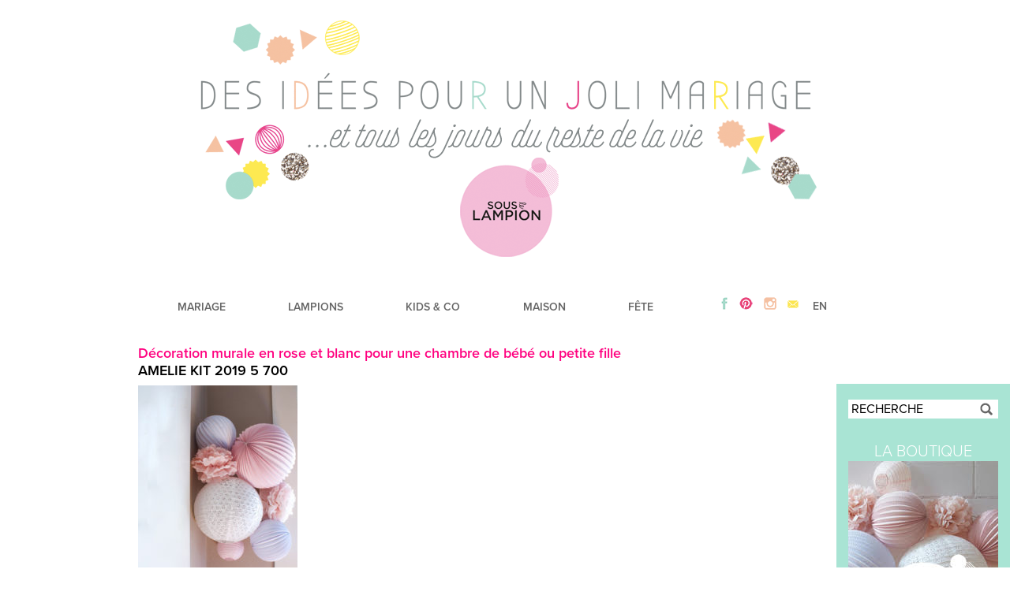

--- FILE ---
content_type: text/html; charset=UTF-8
request_url: http://desideespourunjolimariage.com/fr/decoration-murale-rose-blanc/amelie-kit-2019-5-700-2/
body_size: 10642
content:
<!DOCTYPE html PUBLIC "-//W3C//DTD XHTML 1.0 Transitional//EN" "http://www.w3.org/TR/xhtml1/DTD/xhtml1-transitional.dtd">
<html xmlns="http://www.w3.org/1999/xhtml" xmlns:og="http://ogp.me/ns#" xmlns:fb="https://www.facebook.com/2008/fbml" lang="fr-FR" prefix="og: http://ogp.me/ns#">
      <meta name="verification" content="ad539a86a20ab30967e44f371ee6e26b" />
<head profile="http://gmpg.org/xfn/11">
	<title>AMELIE KIT 2019 5 700 - Des idées pour un joli mariage et pour tous les jours du reste de sa vie || Pretty ideas for your wedding and the rest of your life Des idées pour un joli mariage et pour tous les jours du reste de sa vie || Pretty ideas for your wedding and the rest of your life</title>
	<meta http-equiv="Content-Type" content="text/html; charset=UTF-8" />
	<meta name="description" content="Des Idees Pour Un Joli Mariage" />
	<meta name="keywords" content="Des Idees Pour Un Joli Mariage, weddings, marriage, bridal, bride" />
        <meta name="p:domain_verify" content="bf61ac10e538cf1c9d737973730ac537"/>
	<link rel="stylesheet" href="http://desideespourunjolimariage.com/wp-content/themes/DesIdees2016/style.css" type="text/css" media="screen" />
<link rel="stylesheet" type="text/css" media="screen and (max-width: 1000px)"  href="http://desideespourunjolimariage.com//wp-content/themes/DesIdees2016/joli-mobile.css" />
	<link rel="pingback" href="http://desideespourunjolimariage.com/xmlrpc.php" />
<script src="https://use.typekit.net/nxw6xfv.js"></script>
<script>try{Typekit.load({ async: true });}catch(e){}</script>
        <meta name="p:domain_verify" content="bf61ac10e538cf1c9d737973730ac537"/>
	<meta name='robots' content='max-image-preview:large' />

<!-- This site is optimized with the Yoast SEO plugin v4.1 - https://yoast.com/wordpress/plugins/seo/ -->
<link rel="canonical" href="http://desideespourunjolimariage.com/fr/decoration-murale-rose-blanc/amelie-kit-2019-5-700-2/" />
<meta property="og:locale" content="fr_FR" />
<meta property="og:type" content="article" />
<meta property="og:title" content="AMELIE KIT 2019 5 700 - Des idées pour un joli mariage et pour tous les jours du reste de sa vie || Pretty ideas for your wedding and the rest of your life" />
<meta property="og:description" content="Décoration murale en rose et blanc pour une chambre de&hellip;Une chambre de bébé dans les tons moutarde et rose pâleUne décoration murale blanche pour une chambre de bébéDes lampions et pompons pour une fête plus durableUne décoration murale de chambre dans des teintes&hellip;" />
<meta property="og:url" content="http://desideespourunjolimariage.com/fr/decoration-murale-rose-blanc/amelie-kit-2019-5-700-2/" />
<meta property="og:site_name" content="Des idées pour un joli mariage et pour tous les jours du reste de sa vie || Pretty ideas for your wedding and the rest of your life" />
<meta property="article:publisher" content="https://www.facebook.com/souslelampion/" />
<meta property="article:author" content="https://www.facebook.com/souslelampion" />
<meta property="og:image" content="http://desideespourunjolimariage.com/wp-content/uploads/2019/09/AMELIE-KIT-2019-5-700-1.jpg" />
<meta name="twitter:card" content="summary" />
<meta name="twitter:description" content="Décoration murale en rose et blanc pour une chambre de&hellip;Une chambre de bébé dans les tons moutarde et rose pâleUne décoration murale blanche pour une chambre de bébéDes lampions et pompons pour une fête plus durableUne décoration murale de chambre dans des teintes&hellip;" />
<meta name="twitter:title" content="AMELIE KIT 2019 5 700 - Des idées pour un joli mariage et pour tous les jours du reste de sa vie || Pretty ideas for your wedding and the rest of your life" />
<meta name="twitter:site" content="@MadameLampion" />
<meta name="twitter:image" content="http://desideespourunjolimariage.com/wp-content/uploads/2019/09/AMELIE-KIT-2019-5-700-1.jpg" />
<meta name="twitter:creator" content="@MadameLampion" />
<!-- / Yoast SEO plugin. -->

<link rel='dns-prefetch' href='//s0.wp.com' />
<link rel='dns-prefetch' href='//assets.pinterest.com' />
<script type="text/javascript">
window._wpemojiSettings = {"baseUrl":"https:\/\/s.w.org\/images\/core\/emoji\/14.0.0\/72x72\/","ext":".png","svgUrl":"https:\/\/s.w.org\/images\/core\/emoji\/14.0.0\/svg\/","svgExt":".svg","source":{"concatemoji":"http:\/\/desideespourunjolimariage.com\/wp-includes\/js\/wp-emoji-release.min.js?ver=6.2.8"}};
/*! This file is auto-generated */
!function(e,a,t){var n,r,o,i=a.createElement("canvas"),p=i.getContext&&i.getContext("2d");function s(e,t){p.clearRect(0,0,i.width,i.height),p.fillText(e,0,0);e=i.toDataURL();return p.clearRect(0,0,i.width,i.height),p.fillText(t,0,0),e===i.toDataURL()}function c(e){var t=a.createElement("script");t.src=e,t.defer=t.type="text/javascript",a.getElementsByTagName("head")[0].appendChild(t)}for(o=Array("flag","emoji"),t.supports={everything:!0,everythingExceptFlag:!0},r=0;r<o.length;r++)t.supports[o[r]]=function(e){if(p&&p.fillText)switch(p.textBaseline="top",p.font="600 32px Arial",e){case"flag":return s("\ud83c\udff3\ufe0f\u200d\u26a7\ufe0f","\ud83c\udff3\ufe0f\u200b\u26a7\ufe0f")?!1:!s("\ud83c\uddfa\ud83c\uddf3","\ud83c\uddfa\u200b\ud83c\uddf3")&&!s("\ud83c\udff4\udb40\udc67\udb40\udc62\udb40\udc65\udb40\udc6e\udb40\udc67\udb40\udc7f","\ud83c\udff4\u200b\udb40\udc67\u200b\udb40\udc62\u200b\udb40\udc65\u200b\udb40\udc6e\u200b\udb40\udc67\u200b\udb40\udc7f");case"emoji":return!s("\ud83e\udef1\ud83c\udffb\u200d\ud83e\udef2\ud83c\udfff","\ud83e\udef1\ud83c\udffb\u200b\ud83e\udef2\ud83c\udfff")}return!1}(o[r]),t.supports.everything=t.supports.everything&&t.supports[o[r]],"flag"!==o[r]&&(t.supports.everythingExceptFlag=t.supports.everythingExceptFlag&&t.supports[o[r]]);t.supports.everythingExceptFlag=t.supports.everythingExceptFlag&&!t.supports.flag,t.DOMReady=!1,t.readyCallback=function(){t.DOMReady=!0},t.supports.everything||(n=function(){t.readyCallback()},a.addEventListener?(a.addEventListener("DOMContentLoaded",n,!1),e.addEventListener("load",n,!1)):(e.attachEvent("onload",n),a.attachEvent("onreadystatechange",function(){"complete"===a.readyState&&t.readyCallback()})),(e=t.source||{}).concatemoji?c(e.concatemoji):e.wpemoji&&e.twemoji&&(c(e.twemoji),c(e.wpemoji)))}(window,document,window._wpemojiSettings);
</script>
<style type="text/css">
img.wp-smiley,
img.emoji {
	display: inline !important;
	border: none !important;
	box-shadow: none !important;
	height: 1em !important;
	width: 1em !important;
	margin: 0 0.07em !important;
	vertical-align: -0.1em !important;
	background: none !important;
	padding: 0 !important;
}
</style>
	<link rel='stylesheet' id='pibfi_pinterest_style-css' href='http://desideespourunjolimariage.com/wp-content/plugins/pinterest-pin-it-button-for-images/ppibfi_pinterest.css?ver=6.2.8' type='text/css' media='all' />
<link rel='stylesheet' id='sb_instagram_styles-css' href='http://desideespourunjolimariage.com/wp-content/plugins/instagram-feed/css/sb-instagram-2-2.min.css?ver=2.4' type='text/css' media='all' />
<link rel='stylesheet' id='wp-block-library-css' href='http://desideespourunjolimariage.com/wp-includes/css/dist/block-library/style.min.css?ver=6.2.8' type='text/css' media='all' />
<link rel='stylesheet' id='classic-theme-styles-css' href='http://desideespourunjolimariage.com/wp-includes/css/classic-themes.min.css?ver=6.2.8' type='text/css' media='all' />
<style id='global-styles-inline-css' type='text/css'>
body{--wp--preset--color--black: #000000;--wp--preset--color--cyan-bluish-gray: #abb8c3;--wp--preset--color--white: #ffffff;--wp--preset--color--pale-pink: #f78da7;--wp--preset--color--vivid-red: #cf2e2e;--wp--preset--color--luminous-vivid-orange: #ff6900;--wp--preset--color--luminous-vivid-amber: #fcb900;--wp--preset--color--light-green-cyan: #7bdcb5;--wp--preset--color--vivid-green-cyan: #00d084;--wp--preset--color--pale-cyan-blue: #8ed1fc;--wp--preset--color--vivid-cyan-blue: #0693e3;--wp--preset--color--vivid-purple: #9b51e0;--wp--preset--gradient--vivid-cyan-blue-to-vivid-purple: linear-gradient(135deg,rgba(6,147,227,1) 0%,rgb(155,81,224) 100%);--wp--preset--gradient--light-green-cyan-to-vivid-green-cyan: linear-gradient(135deg,rgb(122,220,180) 0%,rgb(0,208,130) 100%);--wp--preset--gradient--luminous-vivid-amber-to-luminous-vivid-orange: linear-gradient(135deg,rgba(252,185,0,1) 0%,rgba(255,105,0,1) 100%);--wp--preset--gradient--luminous-vivid-orange-to-vivid-red: linear-gradient(135deg,rgba(255,105,0,1) 0%,rgb(207,46,46) 100%);--wp--preset--gradient--very-light-gray-to-cyan-bluish-gray: linear-gradient(135deg,rgb(238,238,238) 0%,rgb(169,184,195) 100%);--wp--preset--gradient--cool-to-warm-spectrum: linear-gradient(135deg,rgb(74,234,220) 0%,rgb(151,120,209) 20%,rgb(207,42,186) 40%,rgb(238,44,130) 60%,rgb(251,105,98) 80%,rgb(254,248,76) 100%);--wp--preset--gradient--blush-light-purple: linear-gradient(135deg,rgb(255,206,236) 0%,rgb(152,150,240) 100%);--wp--preset--gradient--blush-bordeaux: linear-gradient(135deg,rgb(254,205,165) 0%,rgb(254,45,45) 50%,rgb(107,0,62) 100%);--wp--preset--gradient--luminous-dusk: linear-gradient(135deg,rgb(255,203,112) 0%,rgb(199,81,192) 50%,rgb(65,88,208) 100%);--wp--preset--gradient--pale-ocean: linear-gradient(135deg,rgb(255,245,203) 0%,rgb(182,227,212) 50%,rgb(51,167,181) 100%);--wp--preset--gradient--electric-grass: linear-gradient(135deg,rgb(202,248,128) 0%,rgb(113,206,126) 100%);--wp--preset--gradient--midnight: linear-gradient(135deg,rgb(2,3,129) 0%,rgb(40,116,252) 100%);--wp--preset--duotone--dark-grayscale: url('#wp-duotone-dark-grayscale');--wp--preset--duotone--grayscale: url('#wp-duotone-grayscale');--wp--preset--duotone--purple-yellow: url('#wp-duotone-purple-yellow');--wp--preset--duotone--blue-red: url('#wp-duotone-blue-red');--wp--preset--duotone--midnight: url('#wp-duotone-midnight');--wp--preset--duotone--magenta-yellow: url('#wp-duotone-magenta-yellow');--wp--preset--duotone--purple-green: url('#wp-duotone-purple-green');--wp--preset--duotone--blue-orange: url('#wp-duotone-blue-orange');--wp--preset--font-size--small: 13px;--wp--preset--font-size--medium: 20px;--wp--preset--font-size--large: 36px;--wp--preset--font-size--x-large: 42px;--wp--preset--spacing--20: 0.44rem;--wp--preset--spacing--30: 0.67rem;--wp--preset--spacing--40: 1rem;--wp--preset--spacing--50: 1.5rem;--wp--preset--spacing--60: 2.25rem;--wp--preset--spacing--70: 3.38rem;--wp--preset--spacing--80: 5.06rem;--wp--preset--shadow--natural: 6px 6px 9px rgba(0, 0, 0, 0.2);--wp--preset--shadow--deep: 12px 12px 50px rgba(0, 0, 0, 0.4);--wp--preset--shadow--sharp: 6px 6px 0px rgba(0, 0, 0, 0.2);--wp--preset--shadow--outlined: 6px 6px 0px -3px rgba(255, 255, 255, 1), 6px 6px rgba(0, 0, 0, 1);--wp--preset--shadow--crisp: 6px 6px 0px rgba(0, 0, 0, 1);}:where(.is-layout-flex){gap: 0.5em;}body .is-layout-flow > .alignleft{float: left;margin-inline-start: 0;margin-inline-end: 2em;}body .is-layout-flow > .alignright{float: right;margin-inline-start: 2em;margin-inline-end: 0;}body .is-layout-flow > .aligncenter{margin-left: auto !important;margin-right: auto !important;}body .is-layout-constrained > .alignleft{float: left;margin-inline-start: 0;margin-inline-end: 2em;}body .is-layout-constrained > .alignright{float: right;margin-inline-start: 2em;margin-inline-end: 0;}body .is-layout-constrained > .aligncenter{margin-left: auto !important;margin-right: auto !important;}body .is-layout-constrained > :where(:not(.alignleft):not(.alignright):not(.alignfull)){max-width: var(--wp--style--global--content-size);margin-left: auto !important;margin-right: auto !important;}body .is-layout-constrained > .alignwide{max-width: var(--wp--style--global--wide-size);}body .is-layout-flex{display: flex;}body .is-layout-flex{flex-wrap: wrap;align-items: center;}body .is-layout-flex > *{margin: 0;}:where(.wp-block-columns.is-layout-flex){gap: 2em;}.has-black-color{color: var(--wp--preset--color--black) !important;}.has-cyan-bluish-gray-color{color: var(--wp--preset--color--cyan-bluish-gray) !important;}.has-white-color{color: var(--wp--preset--color--white) !important;}.has-pale-pink-color{color: var(--wp--preset--color--pale-pink) !important;}.has-vivid-red-color{color: var(--wp--preset--color--vivid-red) !important;}.has-luminous-vivid-orange-color{color: var(--wp--preset--color--luminous-vivid-orange) !important;}.has-luminous-vivid-amber-color{color: var(--wp--preset--color--luminous-vivid-amber) !important;}.has-light-green-cyan-color{color: var(--wp--preset--color--light-green-cyan) !important;}.has-vivid-green-cyan-color{color: var(--wp--preset--color--vivid-green-cyan) !important;}.has-pale-cyan-blue-color{color: var(--wp--preset--color--pale-cyan-blue) !important;}.has-vivid-cyan-blue-color{color: var(--wp--preset--color--vivid-cyan-blue) !important;}.has-vivid-purple-color{color: var(--wp--preset--color--vivid-purple) !important;}.has-black-background-color{background-color: var(--wp--preset--color--black) !important;}.has-cyan-bluish-gray-background-color{background-color: var(--wp--preset--color--cyan-bluish-gray) !important;}.has-white-background-color{background-color: var(--wp--preset--color--white) !important;}.has-pale-pink-background-color{background-color: var(--wp--preset--color--pale-pink) !important;}.has-vivid-red-background-color{background-color: var(--wp--preset--color--vivid-red) !important;}.has-luminous-vivid-orange-background-color{background-color: var(--wp--preset--color--luminous-vivid-orange) !important;}.has-luminous-vivid-amber-background-color{background-color: var(--wp--preset--color--luminous-vivid-amber) !important;}.has-light-green-cyan-background-color{background-color: var(--wp--preset--color--light-green-cyan) !important;}.has-vivid-green-cyan-background-color{background-color: var(--wp--preset--color--vivid-green-cyan) !important;}.has-pale-cyan-blue-background-color{background-color: var(--wp--preset--color--pale-cyan-blue) !important;}.has-vivid-cyan-blue-background-color{background-color: var(--wp--preset--color--vivid-cyan-blue) !important;}.has-vivid-purple-background-color{background-color: var(--wp--preset--color--vivid-purple) !important;}.has-black-border-color{border-color: var(--wp--preset--color--black) !important;}.has-cyan-bluish-gray-border-color{border-color: var(--wp--preset--color--cyan-bluish-gray) !important;}.has-white-border-color{border-color: var(--wp--preset--color--white) !important;}.has-pale-pink-border-color{border-color: var(--wp--preset--color--pale-pink) !important;}.has-vivid-red-border-color{border-color: var(--wp--preset--color--vivid-red) !important;}.has-luminous-vivid-orange-border-color{border-color: var(--wp--preset--color--luminous-vivid-orange) !important;}.has-luminous-vivid-amber-border-color{border-color: var(--wp--preset--color--luminous-vivid-amber) !important;}.has-light-green-cyan-border-color{border-color: var(--wp--preset--color--light-green-cyan) !important;}.has-vivid-green-cyan-border-color{border-color: var(--wp--preset--color--vivid-green-cyan) !important;}.has-pale-cyan-blue-border-color{border-color: var(--wp--preset--color--pale-cyan-blue) !important;}.has-vivid-cyan-blue-border-color{border-color: var(--wp--preset--color--vivid-cyan-blue) !important;}.has-vivid-purple-border-color{border-color: var(--wp--preset--color--vivid-purple) !important;}.has-vivid-cyan-blue-to-vivid-purple-gradient-background{background: var(--wp--preset--gradient--vivid-cyan-blue-to-vivid-purple) !important;}.has-light-green-cyan-to-vivid-green-cyan-gradient-background{background: var(--wp--preset--gradient--light-green-cyan-to-vivid-green-cyan) !important;}.has-luminous-vivid-amber-to-luminous-vivid-orange-gradient-background{background: var(--wp--preset--gradient--luminous-vivid-amber-to-luminous-vivid-orange) !important;}.has-luminous-vivid-orange-to-vivid-red-gradient-background{background: var(--wp--preset--gradient--luminous-vivid-orange-to-vivid-red) !important;}.has-very-light-gray-to-cyan-bluish-gray-gradient-background{background: var(--wp--preset--gradient--very-light-gray-to-cyan-bluish-gray) !important;}.has-cool-to-warm-spectrum-gradient-background{background: var(--wp--preset--gradient--cool-to-warm-spectrum) !important;}.has-blush-light-purple-gradient-background{background: var(--wp--preset--gradient--blush-light-purple) !important;}.has-blush-bordeaux-gradient-background{background: var(--wp--preset--gradient--blush-bordeaux) !important;}.has-luminous-dusk-gradient-background{background: var(--wp--preset--gradient--luminous-dusk) !important;}.has-pale-ocean-gradient-background{background: var(--wp--preset--gradient--pale-ocean) !important;}.has-electric-grass-gradient-background{background: var(--wp--preset--gradient--electric-grass) !important;}.has-midnight-gradient-background{background: var(--wp--preset--gradient--midnight) !important;}.has-small-font-size{font-size: var(--wp--preset--font-size--small) !important;}.has-medium-font-size{font-size: var(--wp--preset--font-size--medium) !important;}.has-large-font-size{font-size: var(--wp--preset--font-size--large) !important;}.has-x-large-font-size{font-size: var(--wp--preset--font-size--x-large) !important;}
.wp-block-navigation a:where(:not(.wp-element-button)){color: inherit;}
:where(.wp-block-columns.is-layout-flex){gap: 2em;}
.wp-block-pullquote{font-size: 1.5em;line-height: 1.6;}
</style>
<link rel='stylesheet' id='jetpack_css-css' href='http://desideespourunjolimariage.com/wp-content/plugins/jetpack/css/jetpack.css?ver=4.5.3' type='text/css' media='all' />
<script type='text/javascript' src='http://desideespourunjolimariage.com/wp-includes/js/jquery/jquery.min.js?ver=3.6.4' id='jquery-core-js'></script>
<script type='text/javascript' src='http://desideespourunjolimariage.com/wp-includes/js/jquery/jquery-migrate.min.js?ver=3.4.0' id='jquery-migrate-js'></script>
<script type='text/javascript' src='http://desideespourunjolimariage.com/wp-content/plugins/pinterest-pin-it-button-for-images/ppibfi_pinterest.js?ver=6.2.8' id='pibfi_pinterest-js'></script>
<link rel="https://api.w.org/" href="http://desideespourunjolimariage.com/wp-json/" /><link rel="alternate" type="application/json" href="http://desideespourunjolimariage.com/wp-json/wp/v2/media/14622" /><link rel="EditURI" type="application/rsd+xml" title="RSD" href="http://desideespourunjolimariage.com/xmlrpc.php?rsd" />
<link rel="wlwmanifest" type="application/wlwmanifest+xml" href="http://desideespourunjolimariage.com/wp-includes/wlwmanifest.xml" />
<meta name="generator" content="WordPress 6.2.8" />
<link rel='shortlink' href='http://wp.me/a426hu-3NQ' />
<link rel="alternate" type="application/json+oembed" href="http://desideespourunjolimariage.com/wp-json/oembed/1.0/embed?url=http%3A%2F%2Fdesideespourunjolimariage.com%2Ffr%2Fdecoration-murale-rose-blanc%2Famelie-kit-2019-5-700-2%2F" />
<link rel="alternate" type="text/xml+oembed" href="http://desideespourunjolimariage.com/wp-json/oembed/1.0/embed?url=http%3A%2F%2Fdesideespourunjolimariage.com%2Ffr%2Fdecoration-murale-rose-blanc%2Famelie-kit-2019-5-700-2%2F&#038;format=xml" />

<link rel='dns-prefetch' href='//v0.wordpress.com'>
	<meta property='og:locale' content='en_us'/>
	<meta property='og:title' content='Des Idees Pour Un Joli Mariage'/>
	<meta property='og:url' content='http://desideespourunjolimariage.com/'/>
	<meta property='og:site_name' content='Des Idees Pour Un Joli Mariage'/>
	<meta property='og:type' content='website'/>
	<link rel="shortcut icon" href="http://desideespourunjolimariage.com/wp-content/themes/DesIdees2016/favicon.ico" />
	<script src="https://apis.google.com/js/plusone.js"></script>
<script type="text/javascript">
function toggle(showHideDiv,switchTextDiv) {
	var ele = document.getElementById(showHideDiv);
	var text = document.getElementById(switchTextDiv);
	if(showHideDiv.style.display == "block") {
    		showHideDiv.style.display = "none";
		switchTextDiv.style.display = "block";
  	}
	else {
		showHideDiv.style.display = "block";
		switchTextDiv.style.display = "none";
	}
} 
</script>
<meta name="p:domain_verify" content="bf61ac10e538cf1c9d737973730ac537"/>
</head>

<body class="wordpress y2026 m01 d25 h10 attachment single postid-14622 s-y2019 s-m09 s-d16 s-h13 attachmentid-14622 attachment-jpeg s-author-equipe-sous-le-lampion">
<div id="fb-root"></div>
<div id="wrapper" class="hfeed">
<div id="header">
<div class="mobile-social mobileonly">
<a href="https://www.facebook.com/Des-id%C3%A9es-pour-un-joli-mariage-88148782892/" target="_blank"><img src="http://desideespourunjolimariage.com/wp-content/uploads/2016/07/facebook.png"></a><a href="https://www.pinterest.com/Mrslampion/" target="_blank"><img src="http://desideespourunjolimariage.com/wp-content/uploads/2016/07/pinterest.png"></a><a href="http://instagram.com/desideespourunjolimariage" target="_blank"><img src="http://desideespourunjolimariage.com/wp-content/uploads/2016/07/instagram.png"></a><a href="mailto:desideespourunjolimariage@gmail.com"><img src="http://desideespourunjolimariage.com/wp-content/uploads/2016/07/contact.png"></a><a href='http://desideespourunjolimariage.com/en/'>EN</a></div>
<a href='http://desideespourunjolimariage.com/fr/'><img src='http://desideespourunjolimariage.com/wp-content/uploads/2019/03/header-fr.png' class='header-logo'></a></div>
<div id="access">
<ul>
<li><a href="http://desideespourunjolimariage.com/fr/category/mariage/">MARIAGE</a>
<ul id="wedding-dropdown"><div class="dropdown-right"><a href="http://desideespourunjolimariage.com/fr/category/mariage/real-wedding-2/">REAL WEDDING</a><br/>
<a href="http://desideespourunjolimariage.com/fr/category/mariage/mode-2/">MODE</a><br/>
<a href="http://desideespourunjolimariage.com/fr/category/mariage/deco/">DECO</a><br/>
<a href="http://desideespourunjolimariage.com/fr/category/mariage/beaute-2/">Beauté</a><br/>
<a href="http://desideespourunjolimariage.com/fr/category/mariage/orga/">ORGA</a><br/></div>
<div class="dropdown-left">
<a href="http://desideespourunjolimariage.com/fr/boules-papier-blanches-mariage-champetre/" class="thumbnail-wrapper"><img src="http://desideespourunjolimariage.com/wp-content/uploads/2020/06/set-blanc-dentelle-2019-1_modifié-1.jpg" alt="" /></a></div></ul></li>
<li><a href="http://desideespourunjolimariage.com/fr/category/lampions/">LAMPIONS</a>
<ul id="lanterns-dropdown"><div class="dropdown-right">
<a href="http://desideespourunjolimariage.com/fr/category/lampions/kids/">KIDS</a><br/>
<a href="http://desideespourunjolimariage.com/fr/category/lampions/mariage-fr/">MARIAGE</a><br/>
<a href="http://desideespourunjolimariage.com/fr/category/lampions/fetes/">Fêtes</a><br/>
<a href="http://desideespourunjolimariage.com/fr/category/lampions/dans-le-shop/">DANS LE SHOP</a><br/>
<a href="http://desideespourunjolimariage.com/fr/category/lampions/tuto/">TUTO</a><br/></div>
<div class="dropdown-left">
<a href="http://desideespourunjolimariage.com/fr/chambre-bebe-rose-et-grise/" class="thumbnail-wrapper"><img src="http://desideespourunjolimariage.com/wp-content/uploads/2020/12/agathe-blog-1.jpg" alt="" /></a></div></ul></li>
<li><a href="http://desideespourunjolimariage.com/fr/category/kids-co/">KIDS & CO</a>
<ul id="kids-dropdown"><div class="dropdown-right"><a href="http://desideespourunjolimariage.com/fr/category/kids-co/vestiaire/">Vestiaire</a><br/>
<a href="http://desideespourunjolimariage.com/fr/category/kids-co/deco-fr/">Déco</a><br/>
<a href="http://desideespourunjolimariage.com/fr/category/kids-co/fetes-fr/">Fêtes</a><br/>
<a href="http://desideespourunjolimariage.com/fr/category/kids-co/trucs-de-mom/">Trucs de mom</a><br/>
<a href="http://desideespourunjolimariage.com/fr/category/kids-co/miam/">Miam</a><br/></div>
<div class="dropdown-left">
<a href="http://desideespourunjolimariage.com/fr/tablelanger-bebe-decoration/" class="thumbnail-wrapper"><img src="http://desideespourunjolimariage.com/wp-content/uploads/2020/12/coin-change-angle-2.jpg" alt="" /></a></div></ul></li>
<li><a href="http://desideespourunjolimariage.com/fr/category/maison/">MAISON</a>
<ul id="home-dropdown"><div class="dropdown-right"><a href="http://desideespourunjolimariage.com/fr/category/maison/deco-fr-maison/">DECO</a><br/>
<a href="http://desideespourunjolimariage.com/fr/category/maison/recettes/">Recettes</a><br/>
<a href="http://desideespourunjolimariage.com/fr/category/maison/shopping-fr/">SHOPPING</a><br/>
</div>
<div class="dropdown-left">
<a href="http://desideespourunjolimariage.com/fr/decoration-de-chambre-bebe-en-blanc/" class="thumbnail-wrapper"><img src="http://desideespourunjolimariage.com/wp-content/uploads/2019/09/BLANCHE-KIT-2019-13-700.jpg" alt="" /></a></div></ul></li>
<li><a href="http://desideespourunjolimariage.com/fr/category/fete/">FÊTE</a>
<ul id="party-dropdown"><div class="dropdown-right">
<a href="http://desideespourunjolimariage.com/fr/category/fete/deco-fr-fete/">Déco</a><br/>
<a href="http://desideespourunjolimariage.com/fr/category/fete/recettes-fr/">Recettes</a><br/>
<a href="http://desideespourunjolimariage.com/fr/category/fete/orga-fr/">Orga</a><br/>
<a href="http://desideespourunjolimariage.com/fr/category/fete/real-parties/">REAL PARTIES</a><br/></div>
<div class="dropdown-left">
<a href="http://desideespourunjolimariage.com/fr/anniversaire-reine-des-neiges-une-idee-decoration/" class="thumbnail-wrapper"><img src="http://desideespourunjolimariage.com/wp-content/uploads/2020/04/frozen-main-1.jpg" alt="" /></a></div></ul></li>
<li id="social-holder"><a href="https://www.facebook.com/Des-id%C3%A9es-pour-un-joli-mariage-88148782892/" target="_blank"><img src="http://desideespourunjolimariage.com/wp-content/uploads/2016/07/facebook.png"></a><a href="https://www.pinterest.com/Mrslampion/" target="_blank"><img src="http://desideespourunjolimariage.com/wp-content/uploads/2016/07/pinterest.png"></a><a href="http://instagram.com/desideespourunjolimariage" target="_blank"><img src="http://desideespourunjolimariage.com/wp-content/uploads/2016/07/instagram.png"></a><a href="mailto:desideespourunjolimariage@gmail.com"><img src="http://desideespourunjolimariage.com/wp-content/uploads/2016/07/contact.png"></a>
<a href='http://desideespourunjolimariage.com/en/'>EN</a>
</li>
</ul>
</div>
<div id="mobilemenuholder position="absolute">
<div id="mobilemenu" class="mobileonly" onclick="toggleMenu()">MENU</div>
<div id="mobiledropdown" class="mobileonly">
<span onclick="toggleDropdown('#mobilemariage')">MARIAGE</span><br>
<span onclick="toggleDropdown('#mobilelampions')">LAMPIONS</span><br>
<span onclick="toggleDropdown('#mobilekids')">KIDS & CO</span><br>
<span onclick="toggleDropdown('#mobilemaison')">MAISON</span><br>
<span onclick="toggleDropdown('#mobilefete')">FETE</span><br>
</div>
<div id="mobilemariage" class="hidden mobiledropdown">
<a href="http://desideespourunjolimariage.com/fr/category/mariage/">MARIAGE</a><br/>
<a href="http://desideespourunjolimariage.com/fr/category/mariage/real-wedding-2/">REAL WEDDING</a><br/>
<a href="http://desideespourunjolimariage.com/fr/category/mariage/mode-2/">MODE</a><br/>
<a href="http://desideespourunjolimariage.com/fr/category/mariage/deco/">DECO</a><br/>
<a href="http://desideespourunjolimariage.com/fr/category/mariage/beaute-2/">Beauté</a><br/>
<a href="http://desideespourunjolimariage.com/fr/category/mariage/orga/">ORGA</a><br/></div>
</div>
<div id="mobilelampions" class="hidden mobiledropdown">
<a href="http://desideespourunjolimariage.com/fr/category/lampions/">LAMPIONS</a><br/>
<a href="http://desideespourunjolimariage.com/fr/category/lampions/kids/">KIDS</a><br/>
<a href="http://desideespourunjolimariage.com/fr/category/lampions/mariage-fr/">MARIAGE</a><br/>
<a href="http://desideespourunjolimariage.com/fr/category/lampions/fetes/">Fêtes</a><br/>
<a href="http://desideespourunjolimariage.com/fr/category/lampions/dans-le-shop/">DANS LE SHOP</a><br/>
<a href="http://desideespourunjolimariage.com/fr/category/lampions/tuto/">TUTO</a><br/></div>
</div>
<div id="mobilekids" class="hidden mobiledropdown">
<a href="http://desideespourunjolimariage.com/fr/category/kids-co/">KIDS & CO</a><br/>
<a href="http://desideespourunjolimariage.com/fr/category/kids-co/vestiaire/">Vestiaire</a><br/>
<a href="http://desideespourunjolimariage.com/fr/category/kids-co/deco-fr/">Déco</a><br/>
<a href="http://desideespourunjolimariage.com/fr/category/kids-co/fetes-fr/">Fêtes</a><br/>
<a href="http://desideespourunjolimariage.com/fr/category/kids-co/trucs-de-mom/">Trucs de mom</a><br/>
<a href="http://desideespourunjolimariage.com/fr/category/kids-co/miam/">Miam</a><br/></div>
</div>
<div id="mobilemaison" class="hidden mobiledropdown">
<a href="http://desideespourunjolimariage.com/fr/category/maison/">MAISON</a><br/>
<a href="http://desideespourunjolimariage.com/fr/category/maison/deco-fr-maison/">DECO</a><br/>
<a href="http://desideespourunjolimariage.com/fr/category/maison/recettes/">Recettes</a><br/>
<a href="http://desideespourunjolimariage.com/fr/category/maison/shopping-fr/">SHOPPING</a><br/>
</div>
<div id="mobilefete" class="hidden mobiledropdown">
<a href="http://desideespourunjolimariage.com/fr/category/fete/">FETE</a><br/>
<a href="http://desideespourunjolimariage.com/fr/category/fete/deco-fr-fete/">DECO</a><br/>
<a href="http://desideespourunjolimariage.com/fr/category/fete/recettes-fr/">RECETTES</a><br/>
<a href="http://desideespourunjolimariage.com/fr/category/fete/orga-fr/">ORGA</a><br/>
<a href="http://desideespourunjolimariage.com/fr/category/fete/real-parties/">REAL PARTIES</a><br/></div>
</div>
</div>
</div>

	<div id="container">
		<div id="content">


			<h2 class="page-title"><a href="http://desideespourunjolimariage.com/fr/decoration-murale-rose-blanc/" title="Return to Décoration murale en rose et blanc pour une chambre de bébé ou petite fille" rev="attachment">Décoration murale en rose et blanc pour une chambre de bébé ou petite fille</a></h2>

			<div id="post-14622" class="hentry p1 attachment inherit author-sous-le-lampion untagged y2019 m09 d16 h13">
				<h3 class="entry-title">AMELIE KIT 2019 5 700</h3>
				<div class="entry-content">
					<div class="entry-attachment"><a href="http://desideespourunjolimariage.com/wp-content/uploads/2019/09/AMELIE-KIT-2019-5-700-1.jpg" title="AMELIE KIT 2019 5 700" rel="attachment"><img width="202" height="300" src="http://desideespourunjolimariage.com/wp-content/uploads/2019/09/AMELIE-KIT-2019-5-700-1-202x300.jpg" class="attachment-medium size-medium" alt="" decoding="async" loading="lazy" srcset="http://desideespourunjolimariage.com/wp-content/uploads/2019/09/AMELIE-KIT-2019-5-700-1-202x300.jpg 202w, http://desideespourunjolimariage.com/wp-content/uploads/2019/09/AMELIE-KIT-2019-5-700-1-689x1024.jpg 689w, http://desideespourunjolimariage.com/wp-content/uploads/2019/09/AMELIE-KIT-2019-5-700-1.jpg 700w" sizes="(max-width: 202px) 100vw, 202px" /></a></div>
					<div class="entry-caption"></div>
<div class="crp_related "><ul><li><a href="http://desideespourunjolimariage.com/fr/decoration-murale-rose-blanc/"    ><img src="http://desideespourunjolimariage.com/wp-content/uploads/2019/09/amelie-new-10-web-132x132.jpg" alt="Décoration murale en rose et blanc pour une chambre de bébé ou petite fille" title="Décoration murale en rose et blanc pour une chambre de bébé ou petite fille" width="132" height="132" class="crp_thumb crp_correctfirst" /><span class="crp_title">Décoration murale en rose et blanc pour une chambre de&hellip;</span></a></li><li><a href="http://desideespourunjolimariage.com/fr/chambre-de-bebe-moutarde-et-rose/"    ><img src="http://desideespourunjolimariage.com/wp-content/uploads/2020/10/chambre-kit-amelie-1-132x132.jpg" alt="Une chambre de bébé dans les tons moutarde et rose pâle" title="Une chambre de bébé dans les tons moutarde et rose pâle" width="132" height="132" class="crp_thumb crp_correctfirst" /><span class="crp_title">Une chambre de bébé dans les tons moutarde et rose pâle</span></a></li><li><a href="http://desideespourunjolimariage.com/fr/decoration-de-chambre-bebe-en-blanc/"    ><img src="http://desideespourunjolimariage.com/wp-content/uploads/2019/09/BLANCHE-KIT-2019-13-700-132x132.jpg" alt="Une décoration murale blanche pour une chambre de bébé" title="Une décoration murale blanche pour une chambre de bébé" width="132" height="132" class="crp_thumb crp_correctfirst" /><span class="crp_title">Une décoration murale blanche pour une chambre de bébé</span></a></li><li><a href="http://desideespourunjolimariage.com/fr/des-lampions-et-pompons-pour-une-fete-plus-durable/"    ><img src="http://desideespourunjolimariage.com/wp-content/uploads/2019/01/2018_manon_5-132x132.jpg" alt="Des lampions et pompons pour une fête plus durable" title="Des lampions et pompons pour une fête plus durable" width="132" height="132" class="crp_thumb crp_correctfirst" /><span class="crp_title">Des lampions et pompons pour une fête plus durable</span></a></li><li><a href="http://desideespourunjolimariage.com/fr/deco-murale-beige-et-blanche/"    ><img src="http://desideespourunjolimariage.com/wp-content/uploads/2019/09/CELESTE-KIT-2019-C-700-132x132.jpg" alt="Une décoration murale de chambre dans des teintes naturelles" title="Une décoration murale de chambre dans des teintes naturelles" width="132" height="132" class="crp_thumb crp_correctfirst" /><span class="crp_title">Une décoration murale de chambre dans des teintes&hellip;</span></a></li></ul><div class="crp_clear"></div></div>
				</div>

				<div class="entry-meta">
					Posted by <span class="author vcard"><a class="url fn n" href="http://desideespourunjolimariage.com/fr/author/equipe-sous-le-lampion/" title="View all posts by Sous Le Lampion">Sous Le Lampion</a></span> on <abbr class="published" title="2019-09-16T12:35:15+0200">16/09/2019 at 12:35</abbr>. Bookmark the <a href="http://desideespourunjolimariage.com/fr/decoration-murale-rose-blanc/amelie-kit-2019-5-700-2/" title="Permalink to AMELIE KIT 2019 5 700" rel="bookmark">permalink</a>. Follow any comments here with the <a href="http://desideespourunjolimariage.com/fr/decoration-murale-rose-blanc/amelie-kit-2019-5-700-2/feed/" title="Comments RSS to AMELIE KIT 2019 5 700" rel="alternate" type="application/rss+xml">RSS feed for this post</a>.
					Both comments and trackbacks are currently closed.
				</div>
			</div><!-- .post -->

			<div id="nav-images" class="navigation">
				<div class="nav-previous"><a href='http://desideespourunjolimariage.com/fr/decoration-murale-rose-blanc/julie-kit-2019-7-700/'><img width="83" height="83" src="http://desideespourunjolimariage.com/wp-content/uploads/2019/09/JULIE-KIT-2019-7-700-83x83.jpg" class="attachment-thumbnail size-thumbnail" alt="JULIE KIT 2019 7 700" decoding="async" loading="lazy" srcset="http://desideespourunjolimariage.com/wp-content/uploads/2019/09/JULIE-KIT-2019-7-700-83x83.jpg 83w, http://desideespourunjolimariage.com/wp-content/uploads/2019/09/JULIE-KIT-2019-7-700-132x132.jpg 132w" sizes="(max-width: 83px) 100vw, 83px" /></a></div>
				<div class="nav-next"><a href='http://desideespourunjolimariage.com/fr/decoration-murale-rose-blanc/julie-kit-2019-5-700/'><img width="83" height="83" src="http://desideespourunjolimariage.com/wp-content/uploads/2019/09/JULIE-KIT-2019-5-700-83x83.jpg" class="attachment-thumbnail size-thumbnail" alt="JULIE KIT 2019 5 700" decoding="async" loading="lazy" srcset="http://desideespourunjolimariage.com/wp-content/uploads/2019/09/JULIE-KIT-2019-5-700-83x83.jpg 83w, http://desideespourunjolimariage.com/wp-content/uploads/2019/09/JULIE-KIT-2019-5-700-132x132.jpg 132w" sizes="(max-width: 83px) 100vw, 83px" /></a></div>
			</div>


		</div><!-- #content -->
	</div><!-- #container -->

<div id="primary" class="sidebar">
		<ul class="xoxo">
		<li id="search"><form id="searchform" class="blog-search" method="get" action="http://desideespourunjolimariage.com/fr">
						<input id="s" name="s" type="text" class="text" value="" size="10" tabindex="1" placeholder="Recherche"/>
						<input type="image" src="http://desideespourunjolimariage.com/wp-content/uploads/2016/07/search-icon.png" value="Find" tabindex="2" id="search-submit"/>
				</form></li>
		<li>LA BOUTIQUE<br/><a href="http://www.sous-le-lampion.com" target="_blank"><img src="http://desideespourunjolimariage.com/wp-content/uploads/2016/09/lampion-fr.jpg"></a></li>
		<li>HELLO !<br/><a href="http://desideespourunjolimariage.com/fr/des-idees-pour-un-joli-mariage/"><img src="http://desideespourunjolimariage.com/wp-content/uploads/2016/09/hello.jpg"></a></li>
		<li class="nobottom">NEWSLETTER<br/>

			<li id="blog_subscription-2" class="widget jetpack_subscription_widget">			<form action="#" method="post" accept-charset="utf-8" id="subscribe-blog-blog_subscription-2">
				<div id="subscribe-text"></div>					<p id="subscribe-email">
						<label id="jetpack-subscribe-label" for="subscribe-field-blog_subscription-2">
							votre email						</label>
						<input type="email" name="email" required="required" class="required" value="" id="subscribe-field-blog_subscription-2" placeholder="votre email" />
					</p>

					<p id="subscribe-submit">
						<input type="hidden" name="action" value="subscribe" />
						<input type="hidden" name="source" value="http://desideespourunjolimariage.com/fr/decoration-murale-rose-blanc/amelie-kit-2019-5-700-2/" />
						<input type="hidden" name="sub-type" value="widget" />
						<input type="hidden" name="redirect_fragment" value="blog_subscription-2" />
												<input type="submit" value="OK" name="jetpack_subscriptions_widget" />
					</p>
							</form>

			<script>
			/*
			Custom functionality for safari and IE
			 */
			(function( d ) {
				// In case the placeholder functionality is available we remove labels
				if ( ( 'placeholder' in d.createElement( 'input' ) ) ) {
					var label = d.querySelector( 'label[for=subscribe-field-blog_subscription-2]' );
						label.style.clip 	 = 'rect(1px, 1px, 1px, 1px)';
						label.style.position = 'absolute';
						label.style.height   = '1px';
						label.style.width    = '1px';
						label.style.overflow = 'hidden';
				}

				// Make sure the email value is filled in before allowing submit
				var form = d.getElementById('subscribe-blog-blog_subscription-2'),
					input = d.getElementById('subscribe-field-blog_subscription-2'),
					handler = function( event ) {
						if ( '' === input.value ) {
							input.focus();

							if ( event.preventDefault ){
								event.preventDefault();
							}

							return false;
						}
					};

				if ( window.addEventListener ) {
					form.addEventListener( 'submit', handler, false );
				} else {
					form.attachEvent( 'onsubmit', handler );
				}
			})( document );
			</script>
				

			</li>
</li>
		<li>INSTAGRAM<br/>

<div id="sb_instagram" class="sbi sbi_col_1  sbi_width_resp" style="padding-bottom: 10px;width: 90%;" data-feedid="sbi_souslelampion#1" data-res="auto" data-cols="1" data-num="1" data-shortcode-atts="{&quot;num&quot;:&quot;1&quot;,&quot;cols&quot;:&quot;1&quot;}" >
	
    <div id="sbi_images" style="padding: 5px;">
		    </div>

	<div id="sbi_load">

	
	
</div>
	    <span class="sbi_resized_image_data" data-feed-id="sbi_souslelampion#1" data-resized="[]">
	</span>
	        <div id="sbi_mod_error">
            <span>This error message is only visible to WordPress admins</span><br />
        <p><b>Error: No posts found.</b><p>Make sure this account has posts available on instagram.com.</p>        </div>
        </div>

</li>

		<li>ON PARLE DE<br/><a href="http://desideespourunjolimariage.com/fr/tag/accordion-lantern/" class="tag-cloud-link tag-link-578 tag-link-position-1" style="font-size: 11.169811320755pt;" aria-label="accordion lantern (36 éléments)">accordion lantern</a>
<a href="http://desideespourunjolimariage.com/fr/tag/anniversaire/" class="tag-cloud-link tag-link-591 tag-link-position-2" style="font-size: 18.037735849057pt;" aria-label="anniversaire (66 éléments)">anniversaire</a>
<a href="http://desideespourunjolimariage.com/fr/tag/baby/" class="tag-cloud-link tag-link-613 tag-link-position-3" style="font-size: 8pt;" aria-label="baby (27 éléments)">baby</a>
<a href="http://desideespourunjolimariage.com/fr/tag/bedroom/" class="tag-cloud-link tag-link-631 tag-link-position-4" style="font-size: 11.169811320755pt;" aria-label="bedroom (36 éléments)">bedroom</a>
<a href="http://desideespourunjolimariage.com/fr/tag/blanc/" class="tag-cloud-link tag-link-641 tag-link-position-5" style="font-size: 13.811320754717pt;" aria-label="blanc (46 éléments)">blanc</a>
<a href="http://desideespourunjolimariage.com/fr/tag/bleu/" class="tag-cloud-link tag-link-426 tag-link-position-6" style="font-size: 13.283018867925pt;" aria-label="bleu (44 éléments)">bleu</a>
<a href="http://desideespourunjolimariage.com/fr/tag/blue/" class="tag-cloud-link tag-link-655 tag-link-position-7" style="font-size: 8.2641509433962pt;" aria-label="blue (28 éléments)">blue</a>
<a href="http://desideespourunjolimariage.com/fr/tag/buffet/" class="tag-cloud-link tag-link-521 tag-link-position-8" style="font-size: 9.5849056603774pt;" aria-label="buffet (31 éléments)">buffet</a>
<a href="http://desideespourunjolimariage.com/fr/tag/bebe/" class="tag-cloud-link tag-link-630 tag-link-position-9" style="font-size: 11.962264150943pt;" aria-label="bébé (39 éléments)">bébé</a>
<a href="http://desideespourunjolimariage.com/fr/tag/celestina-agostino/" class="tag-cloud-link tag-link-26 tag-link-position-10" style="font-size: 8pt;" aria-label="celestina agostino (27 éléments)">celestina agostino</a>
<a href="http://desideespourunjolimariage.com/fr/tag/chambre/" class="tag-cloud-link tag-link-697 tag-link-position-11" style="font-size: 18.301886792453pt;" aria-label="chambre (68 éléments)">chambre</a>
<a href="http://desideespourunjolimariage.com/fr/tag/chambre-enfant/" class="tag-cloud-link tag-link-701 tag-link-position-12" style="font-size: 10.377358490566pt;" aria-label="chambre enfant (34 éléments)">chambre enfant</a>
<a href="http://desideespourunjolimariage.com/fr/tag/decor/" class="tag-cloud-link tag-link-819 tag-link-position-13" style="font-size: 13.811320754717pt;" aria-label="decor (46 éléments)">decor</a>
<a href="http://desideespourunjolimariage.com/fr/tag/delphine-manivet/" class="tag-cloud-link tag-link-5 tag-link-position-14" style="font-size: 11.698113207547pt;" aria-label="Delphine Manivet (38 éléments)">Delphine Manivet</a>
<a href="http://desideespourunjolimariage.com/fr/tag/deco-2/" class="tag-cloud-link tag-link-11 tag-link-position-15" style="font-size: 16.188679245283pt;" aria-label="déco (57 éléments)">déco</a>
<a href="http://desideespourunjolimariage.com/fr/tag/deco-mariage/" class="tag-cloud-link tag-link-300 tag-link-position-16" style="font-size: 16.981132075472pt;" aria-label="déco mariage (61 éléments)">déco mariage</a>
<a href="http://desideespourunjolimariage.com/fr/tag/decoration/" class="tag-cloud-link tag-link-27 tag-link-position-17" style="font-size: 21.471698113208pt;" aria-label="décoration (91 éléments)">décoration</a>
<a href="http://desideespourunjolimariage.com/fr/tag/enfant/" class="tag-cloud-link tag-link-860 tag-link-position-18" style="font-size: 15.660377358491pt;" aria-label="enfant (54 éléments)">enfant</a>
<a href="http://desideespourunjolimariage.com/fr/tag/fille/" class="tag-cloud-link tag-link-877 tag-link-position-19" style="font-size: 14.603773584906pt;" aria-label="fille (49 éléments)">fille</a>
<a href="http://desideespourunjolimariage.com/fr/tag/fete/" class="tag-cloud-link tag-link-491 tag-link-position-20" style="font-size: 14.339622641509pt;" aria-label="fête (48 éléments)">fête</a>
<a href="http://desideespourunjolimariage.com/fr/tag/garcon/" class="tag-cloud-link tag-link-893 tag-link-position-21" style="font-size: 11.433962264151pt;" aria-label="garçon (37 éléments)">garçon</a>
<a href="http://desideespourunjolimariage.com/fr/tag/girl/" class="tag-cloud-link tag-link-902 tag-link-position-22" style="font-size: 13.018867924528pt;" aria-label="girl (43 éléments)">girl</a>
<a href="http://desideespourunjolimariage.com/fr/tag/gris/" class="tag-cloud-link tag-link-371 tag-link-position-23" style="font-size: 10.377358490566pt;" aria-label="gris (34 éléments)">gris</a>
<a href="http://desideespourunjolimariage.com/fr/tag/kids/" class="tag-cloud-link tag-link-965 tag-link-position-24" style="font-size: 11.962264150943pt;" aria-label="kids (39 éléments)">kids</a>
<a href="http://desideespourunjolimariage.com/fr/tag/lampion/" class="tag-cloud-link tag-link-518 tag-link-position-25" style="font-size: 20.150943396226pt;" aria-label="lampion (80 éléments)">lampion</a>
<a href="http://desideespourunjolimariage.com/fr/tag/lampions/" class="tag-cloud-link tag-link-424 tag-link-position-26" style="font-size: 12.754716981132pt;" aria-label="lampions (42 éléments)">lampions</a>
<a href="http://desideespourunjolimariage.com/fr/tag/lantern/" class="tag-cloud-link tag-link-1022 tag-link-position-27" style="font-size: 10.11320754717pt;" aria-label="lantern (33 éléments)">lantern</a>
<a href="http://desideespourunjolimariage.com/fr/tag/lanterne/" class="tag-cloud-link tag-link-1025 tag-link-position-28" style="font-size: 16.452830188679pt;" aria-label="lanterne (58 éléments)">lanterne</a>
<a href="http://desideespourunjolimariage.com/fr/tag/maison/" class="tag-cloud-link tag-link-1060 tag-link-position-29" style="font-size: 12.754716981132pt;" aria-label="maison (42 éléments)">maison</a>
<a href="http://desideespourunjolimariage.com/fr/tag/mariage/" class="tag-cloud-link tag-link-441 tag-link-position-30" style="font-size: 22pt;" aria-label="mariage (95 éléments)">mariage</a>
<a href="http://desideespourunjolimariage.com/fr/tag/mode/" class="tag-cloud-link tag-link-6 tag-link-position-31" style="font-size: 20.679245283019pt;" aria-label="mode (85 éléments)">mode</a>
<a href="http://desideespourunjolimariage.com/fr/tag/noel/" class="tag-cloud-link tag-link-1121 tag-link-position-32" style="font-size: 13.018867924528pt;" aria-label="noel (43 éléments)">noel</a>
<a href="http://desideespourunjolimariage.com/fr/tag/nursery/" class="tag-cloud-link tag-link-1129 tag-link-position-33" style="font-size: 9.0566037735849pt;" aria-label="nursery (30 éléments)">nursery</a>
<a href="http://desideespourunjolimariage.com/fr/tag/paper-lanterns/" class="tag-cloud-link tag-link-1144 tag-link-position-34" style="font-size: 11.169811320755pt;" aria-label="paper lanterns (36 éléments)">paper lanterns</a>
<a href="http://desideespourunjolimariage.com/fr/tag/pastel/" class="tag-cloud-link tag-link-534 tag-link-position-35" style="font-size: 8.7924528301887pt;" aria-label="pastel (29 éléments)">pastel</a>
<a href="http://desideespourunjolimariage.com/fr/tag/pink/" class="tag-cloud-link tag-link-1178 tag-link-position-36" style="font-size: 17.77358490566pt;" aria-label="pink (65 éléments)">pink</a>
<a href="http://desideespourunjolimariage.com/fr/tag/pompon/" class="tag-cloud-link tag-link-1192 tag-link-position-37" style="font-size: 15.396226415094pt;" aria-label="pompon (53 éléments)">pompon</a>
<a href="http://desideespourunjolimariage.com/fr/tag/real-wedding/" class="tag-cloud-link tag-link-17 tag-link-position-38" style="font-size: 22pt;" aria-label="real wedding (94 éléments)">real wedding</a>
<a href="http://desideespourunjolimariage.com/fr/tag/robe-de-mariee/" class="tag-cloud-link tag-link-33 tag-link-position-39" style="font-size: 20.679245283019pt;" aria-label="robe de mariée (85 éléments)">robe de mariée</a>
<a href="http://desideespourunjolimariage.com/fr/tag/rosace/" class="tag-cloud-link tag-link-1226 tag-link-position-40" style="font-size: 8.2641509433962pt;" aria-label="rosace (28 éléments)">rosace</a>
<a href="http://desideespourunjolimariage.com/fr/tag/rose/" class="tag-cloud-link tag-link-256 tag-link-position-41" style="font-size: 20.415094339623pt;" aria-label="rose (83 éléments)">rose</a>
<a href="http://desideespourunjolimariage.com/fr/tag/rose-vintage/" class="tag-cloud-link tag-link-1244 tag-link-position-42" style="font-size: 11.169811320755pt;" aria-label="rose vintage (36 éléments)">rose vintage</a>
<a href="http://desideespourunjolimariage.com/fr/tag/vrai-mariage/" class="tag-cloud-link tag-link-197 tag-link-position-43" style="font-size: 11.962264150943pt;" aria-label="vrai mariage (39 éléments)">vrai mariage</a>
<a href="http://desideespourunjolimariage.com/fr/tag/wedding/" class="tag-cloud-link tag-link-1331 tag-link-position-44" style="font-size: 15.924528301887pt;" aria-label="wedding (55 éléments)">wedding</a>
<a href="http://desideespourunjolimariage.com/fr/tag/white/" class="tag-cloud-link tag-link-1334 tag-link-position-45" style="font-size: 10.377358490566pt;" aria-label="white (34 éléments)">white</a></li>
		<li class="nobottom">NOS PINS
		
			<li id="pw_profile_widget-2" class="widget widget_pw_profile_widget"><div class="pw-wrap pw-widget pw-profile-widget"><a data-pin-do="embedUser"href="http://www.pinterest.com/MrsLampion"data-pin-scale-width="60"data-pin-scale-height="300"data-pin-board-width="170"></a></div>
			</li>
</li>
		
		
</ul>
	</div><!-- #primary .sidebar -->
<div class="mobileonly" id="mobile-sidebar">
<ul>
<li id="search"><form id="searchform" class="blog-search" method="get" action="http://desideespourunjolimariage.com/fr">
					<div>
						<input id="s" name="s" type="text" class="text" value="" size="10" tabindex="1" placeholder="Recherche"/>
						<input type="image" src="http://desideespourunjolimariage.com/wp-content/uploads/2016/07/search-icon.png" value="Find" tabindex="2" id="search-submit"/>
					</div>
				</form></li>
<li>
<a href="http://www.sous-le-lampion.com"><img src="http://desideespourunjolimariage.com/wp-content/uploads/2016/11/idees-lampion-mobile.jpg"></a>
</li>
<li>
<a href="http://desideespourunjolimariage.com/fr/des-idees-pour-un-joli-mariage/"><img src="http://desideespourunjolimariage.com/wp-content/uploads/2016/11/idees-hello-mobile.jpg"></a>
</li>
<li>INSTAGRAM<br/>

<div id="sb_instagram" class="sbi sbi_col_4  sbi_width_resp" style="padding-bottom: 10px;width: 90%;" data-feedid="sbi_souslelampion#4" data-res="auto" data-cols="4" data-num="4" data-shortcode-atts="{}" >
	
    <div id="sbi_images" style="padding: 5px;">
		    </div>

	<div id="sbi_load">

	
	
</div>
	    <span class="sbi_resized_image_data" data-feed-id="sbi_souslelampion#4" data-resized="[]">
	</span>
	        <div id="sbi_mod_error">
            <span>This error message is only visible to WordPress admins</span><br />
        <p><b>Error: No posts found.</b><p>Make sure this account has posts available on instagram.com.</p>        </div>
        </div>

</li>
<li class="nobottom subscribemobile">NEWSLETTER<br/>

			<li id="blog_subscription-2" class="widget jetpack_subscription_widget">			<form action="#" method="post" accept-charset="utf-8" id="subscribe-blog-blog_subscription-2">
				<div id="subscribe-text"></div>					<p id="subscribe-email">
						<label id="jetpack-subscribe-label" for="subscribe-field-blog_subscription-2">
							votre email						</label>
						<input type="email" name="email" required="required" class="required" value="" id="subscribe-field-blog_subscription-2" placeholder="votre email" />
					</p>

					<p id="subscribe-submit">
						<input type="hidden" name="action" value="subscribe" />
						<input type="hidden" name="source" value="http://desideespourunjolimariage.com/fr/decoration-murale-rose-blanc/amelie-kit-2019-5-700-2/" />
						<input type="hidden" name="sub-type" value="widget" />
						<input type="hidden" name="redirect_fragment" value="blog_subscription-2" />
												<input type="submit" value="OK" name="jetpack_subscriptions_widget" />
					</p>
							</form>

			<script>
			/*
			Custom functionality for safari and IE
			 */
			(function( d ) {
				// In case the placeholder functionality is available we remove labels
				if ( ( 'placeholder' in d.createElement( 'input' ) ) ) {
					var label = d.querySelector( 'label[for=subscribe-field-blog_subscription-2]' );
						label.style.clip 	 = 'rect(1px, 1px, 1px, 1px)';
						label.style.position = 'absolute';
						label.style.height   = '1px';
						label.style.width    = '1px';
						label.style.overflow = 'hidden';
				}

				// Make sure the email value is filled in before allowing submit
				var form = d.getElementById('subscribe-blog-blog_subscription-2'),
					input = d.getElementById('subscribe-field-blog_subscription-2'),
					handler = function( event ) {
						if ( '' === input.value ) {
							input.focus();

							if ( event.preventDefault ){
								event.preventDefault();
							}

							return false;
						}
					};

				if ( window.addEventListener ) {
					form.addEventListener( 'submit', handler, false );
				} else {
					form.attachEvent( 'onsubmit', handler );
				}
			})( document );
			</script>
				

			</li>
</li>
<li class="nobottom">NOS PINS
		
			<li id="pw_profile_widget-3" class="widget widget_pw_profile_widget"><div class="pw-wrap pw-widget pw-profile-widget"><a data-pin-do="embedUser"href="http://www.pinterest.com/MrsLampion"></a></div>
			</li>
</li>
</ul>
</div>	<div id="footer">
COPYRIGHTS : Elebadecor | Des idées pour un joli mariage	</div><!-- #footer -->

</div><!-- #wrapper .hfeed -->

<!-- Instagram Feed JS -->
<script type="text/javascript">
var sbiajaxurl = "http://desideespourunjolimariage.com/wp-admin/admin-ajax.php";
</script>
	<div style="display:none">
	</div>
<script type='text/javascript' src='http://s0.wp.com/wp-content/js/devicepx-jetpack.js?ver=202604' id='devicepx-js'></script>
<script type='text/javascript' src='//assets.pinterest.com/js/pinit.js?ver=1.0.6.2' id='pinterest-pinit-js-js'></script>
<script type='text/javascript' id='sb_instagram_scripts-js-extra'>
/* <![CDATA[ */
var sb_instagram_js_options = {"font_method":"svg","resized_url":"http:\/\/desideespourunjolimariage.com\/wp-content\/uploads\/sb-instagram-feed-images\/","placeholder":"http:\/\/desideespourunjolimariage.com\/wp-content\/plugins\/instagram-feed\/img\/placeholder.png"};
/* ]]> */
</script>
<script type='text/javascript' src='http://desideespourunjolimariage.com/wp-content/plugins/instagram-feed/js/sb-instagram-2-2.min.js?ver=2.4' id='sb_instagram_scripts-js'></script>
<script type='text/javascript' src='http://stats.wp.com/e-202604.js' async defer></script>
<script type='text/javascript'>
	_stq = window._stq || [];
	_stq.push([ 'view', {v:'ext',j:'1:4.5.3',blog:'59606148',post:'14622',tz:'1',srv:'desideespourunjolimariage.com'} ]);
	_stq.push([ 'clickTrackerInit', '59606148', '14622' ]);
</script>
<script>
function toggleMenu(){
jQuery("#mobiledropdown").slideToggle();
jQuery("#mobilemariage").hide();
jQuery("#mobilelampions").hide();
jQuery("#mobilekids").hide();
jQuery("#mobilemaison").hide();
jQuery("#mobilefete").hide();
}
function toggleDropdown(inputName){
jQuery("#mobiledropdown").slideToggle();
jQuery(inputName).slideToggle();
}
</script>
</body>
</html>

--- FILE ---
content_type: text/css
request_url: http://desideespourunjolimariage.com/wp-content/themes/DesIdees2016/examples/2c-r.css
body_size: 243
content:
/*
LAYOUT: Two-Column (Right)
DESCRIPTION: Two-column fluid layout with one sidebars right of content
*/
div#container {
float:left;
margin:0 -200px 0 0;
width:100%;
}

div#content {
margin:0 200px 0 0;
}

div.sidebar {
float:right;
overflow:hidden;
width:180px;
}

div#secondary {
clear:right;
}

div#footer {
clear:both;
width:100%;
}